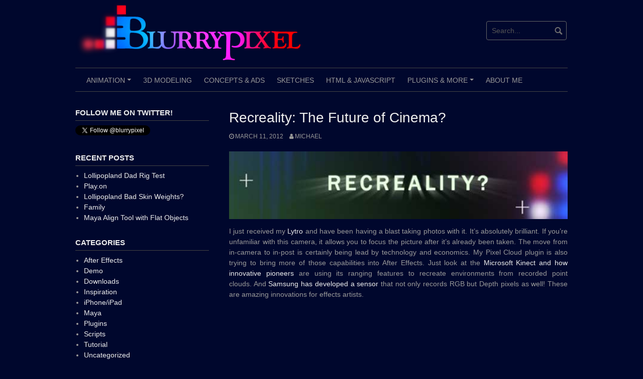

--- FILE ---
content_type: text/html; charset=UTF-8
request_url: https://blurrypixel.com/?p=636
body_size: 10510
content:
<!DOCTYPE html>
<html lang="en-US">
<head>
<meta charset="UTF-8">
<meta name="viewport" content="width=device-width, initial-scale=1">
<link rel="profile" href="http://gmpg.org/xfn/11">
<link rel="pingback" href="https://blurrypixel.com/xmlrpc.php">


<!-- Global site tag (gtag.js) - Google Analytics -->
<script async src="https://www.googletagmanager.com/gtag/js?id=G-13H3PX75DE"></script>
<script>
  window.dataLayer = window.dataLayer || [];
  function gtag(){dataLayer.push(arguments);}
  gtag('js', new Date());

  gtag('config', 'G-13H3PX75DE');
</script>
<script>
// image grid for the motion graphics page
const gridData = [
["http://blurrypixel.com/wp-content/uploads/2021/04/demoName.jpg", 246680198, false],
["http://blurrypixel.com/wp-content/uploads/2020/09/125353_BFG_BrandVideoOpener_V1A_5s_1080p_UA-1-1024x605.jpg", 455375896, false],
["http://blurrypixel.com/wp-content/uploads/2020/09/Character-Animation_Breakdown-2018-1024x576.jpg", 292571824, false],
["http://blurrypixel.com/wp-content/uploads/2021/04/TSD_thumbnail.jpg", 538113135, false],
["http://blurrypixel.com/wp-content/uploads/2021/04/bfc_ice_goddess.jpg", 538141969, true],
["http://blurrypixel.com/wp-content/uploads/2020/09/Macho_Man_1920x1080p_30-1024x576.jpg", 127184275, true],
["http://blurrypixel.com/wp-content/uploads/2020/09/188280_Jan_2018_Fairway_BeachShuffle_V1A_15s_1920x1080-1024x576.jpg", 455377043, false],
["http://blurrypixel.com/wp-content/uploads/2020/09/CMT-664_V1_DC_IslandCursing_20s_1920x1080-1024x576.jpg", 455378133, false],
["http://blurrypixel.com/wp-content/uploads/2020/09/GummyDrop_InTheGroove-1024x576.jpg", 266322698, false],
["http://blurrypixel.com/wp-content/uploads/2020/09/258519_V1A_Decurse_FarmGod_30s_1920x1080_EN-1024x576.jpg", 455377596, false],
["http://blurrypixel.com/wp-content/uploads/2020/09/174198_Oct_2017_EDS_LogoGlitz_V1A_15s_1080x1080-1024x1024.jpg", 455376794, false],
["http://blurrypixel.com/wp-content/uploads/2020/09/150240_June_2017_BFC_Back2Gameplay_V1A_1920x1080-1024x576.jpg", 222443186, false],
["http://blurrypixel.com/wp-content/uploads/2020/09/4931_TWINSPIRES2017_AD48_NTSC_1080p_30s-1024x576.jpg", 219415421, false],
["http://blurrypixel.com/wp-content/uploads/2020/09/161842_JPMS_DiamondFire_V1A_20s_1920x1080-1024x576.jpg", 455376525, false],
//["http://blurrypixel.com/wp-content/uploads/2020/09/209491_V1A_SunsetRiches_NewGameplay_20s_1080x1080_EN-1024x1024.jpg", 455377246, false],
["http://blurrypixel.com/wp-content/uploads/2020/09/215901_V1A_GummyDrop_Inception_20s_1920x1080_EN-1024x576.jpg", 455377495, false],
["http://blurrypixel.com/wp-content/uploads/2020/09/158191_Aug_2017_JPMS_PopupPhone_V1A_15s_1920x1080-1-1024x576.jpg", 455376267, false],
["http://blurrypixel.com/wp-content/uploads/2020/09/268659_V1A_CC_ToGoBag_1920x1080_20s_EN-1024x576.jpg", 455377777, false],
["http://blurrypixel.com/wp-content/uploads/2020/09/CMT-604_V1_EM_ProgressiveMerges_1920x1080_20s-1024x576.jpg", 455377963, true],
//["http://blurrypixel.com/wp-content/uploads/2020/09/CTEAM-3771_GummyDrop_DayAndNight_30s_1080p_UA-1024x576.jpg", 159431477, false],
["http://blurrypixel.com/wp-content/uploads/2020/09/CTEAM-5124_GummyDrop_LandmarksGameplay_V1A_30s_1080p_UA-1024x576.jpg", 219417507, false],
["http://blurrypixel.com/wp-content/uploads/2020/09/redwoodWinterClip_00132-1024x576.jpg", 455379292, false],
["http://blurrypixel.com/wp-content/uploads/2020/09/CTEAM-5328_1920x1080_V1A_GummyDrop_XmasTreeSpin_30sLooped-1024x576.jpg", 196885394, false],
["http://blurrypixel.com/wp-content/uploads/2020/09/OperationGummyDrop-1024x576.jpg", 132050796, false]
];

window.onload = function(e) {
  var lightBoxRows = document.getElementById('lightbox-rows');
  if(!!lightBoxRows) {
    var switcher = 1;

    gridData.forEach( (item) => {
      var elem = document.createElement('DIV');
      elem.className = "my_img " + (switcher > 1 ? "img-thin" : "img-thick");

      var myItem = item[0];
      if(item[2]) {
        var resizer = () => {
          var iw = window.innerWidth, ih=window.innerHeight;
          if(window.innerWidth<800)
            elem.style.cssText = "background: url(\'" + myItem + "') no-repeat center top; background-size: cover; cursor: pointer;";
          else
            elem.style.cssText = "background: url(\'" + myItem + "') no-repeat center center; background-size: cover; cursor: pointer;";
        };
        window.addEventListener('resize', resizer);
        resizer();
      }
      else
        elem.style.cssText = "background: url(\'" + myItem + "') no-repeat center center; background-size: cover; cursor: pointer;";
      
      var itemVal = item[1];
      elem.onclick = function() { lightbox_open(itemVal) };
      lightBoxRows.appendChild(elem);

      if(++switcher > 3) switcher = 0;
    });
  }
}

// this is code for opening up lightbox for the motion graphics page
window.document.onkeydown = function(e) {
  if (!e) {
    e = event;
  }
  if (e.keyCode == 27) {
    lightbox_close();
  }
}

function lightbox_open(val) {
  var lightBoxVideo = document.getElementById('vidDiv');
  window.scrollTo(0, 0);

  let element = document.createElement('iframe');
  element.id = 'vidFrame';
  element.style.cssText = "float: left; position: relative; top: 0; left: 0; width: 100%; height: 100%;";
  element.src="https://player.vimeo.com/video/" + val + "?autoplay=1&playsinline=0";
  element.allowfullscreen="allowfullscreen";
  element.frameborder="0";
  element.allow="autoplay; fullscreen"; 

  let boxCloseBtn = document.createElement('a');
  boxCloseBtn.id = "boxclose";
  boxCloseBtn.className = "boxclose";
  boxCloseBtn.onclick = function() { lightbox_close() };


  lightBoxVideo.appendChild(element);
  lightBoxVideo.appendChild(boxCloseBtn);
//  lightBoxVideo.insertBefore(element, lightBoxVideo.firstChild);

  document.getElementById('light').style.display = 'block';
  document.getElementById('fade').style.display = 'block';
//  lightBoxVideo.play();
}

function lightbox_close() {
  var lightBoxVideo = document.getElementById('vidDiv');
  document.getElementById('light').style.display = 'none';
  document.getElementById('fade').style.display = 'none';
  lightBoxVideo.removeChild(document.getElementById('vidFrame'));
  lightBoxVideo.removeChild(document.getElementById('boxclose'));
//  lightBoxVideo.pause();
}

// functions for 3D page
function imagebox_open(val) {
  var imageBox = document.getElementById('innerImageDiv');
  console.log("imagebox");
//  window.scrollTo(0, 0);

  let element = document.createElement('img');
  element.id = 'present_img';
  element.src = val;
//  element.style.cssText = "margin: 0 auto; width: 100%; border: 3px solid green;";
  element.style.cssText = "margin: 0; position: absolute; top: 50%; width: 100%; -ms-transform: translateY(-50%); transform: translateY(-50%);";

  let boxCloseBtn = document.createElement('a');
  boxCloseBtn.id = "boxclose";
  boxCloseBtn.className = "boxclose";
  boxCloseBtn.onclick = function() { imagebox_close() };

  imageBox.appendChild(element);
  imageBox.appendChild(boxCloseBtn);


  document.getElementById('my_img_container').style.display = 'block';
//  document.getElementById('img_light').style.display = 'block';
  document.getElementById('img_fade').style.display = 'block';
}

function imagebox_close() {
  var imageBox = document.getElementById('innerImageDiv');

  document.getElementById('my_img_container').style.display = 'none';
//  document.getElementById('img_light').style.display = 'none';
  document.getElementById('img_fade').style.display = 'none';
  imageBox.removeChild(document.getElementById('present_img'));
  imageBox.removeChild(document.getElementById('boxclose'));
}

function playable_open(val) {
  var imageBox = document.getElementById('innerImageDiv');
  console.log("playable");
//  window.scrollTo(0, 0);

  let element = document.createElement('DIV');
  element.id = 'present_img';
  element.style.cssText = `
display: block;
position: fixed; 
margin-top: 50vh;
margin-left: 50vw;
top: -30vh;
left: -20vh;
`;

  let playableElem = document.createElement('IFRAME');
  playableElem.id = 'present_img';
  playableElem.src = val;
  playableElem.style.cssText = `
        display: block;
        border-style: none;
        position: relative;
        width: 40vh;
        height: 60vh;
        background-color: black;
`;

  element.appendChild(playableElem);

  let boxCloseBtn = document.createElement('a');
  boxCloseBtn.id = "boxclose";
  boxCloseBtn.className = "boxclose";
  boxCloseBtn.onclick = function() { imagebox_close() };

  imageBox.appendChild(element);
  imageBox.appendChild(boxCloseBtn);

  document.getElementById('my_img_container').style.display = 'block';
  document.getElementById('img_fade').style.display = 'block';
}

function playable_close() {
  var imageBox = document.getElementById('innerImageDiv');

  document.getElementById('my_img_container').style.display = 'none';
  document.getElementById('img_fade').style.display = 'none';
  imageBox.removeChild(document.getElementById('present_img'));
  imageBox.removeChild(document.getElementById('boxclose'));
}

</script>
<title>Recreality: The Future of Cinema? &#8211; Blurrypixel Michael Gochoco</title>
<meta name='robots' content='max-image-preview:large' />
<link rel='dns-prefetch' href='//s.w.org' />
<link rel="alternate" type="application/rss+xml" title="Blurrypixel Michael Gochoco &raquo; Feed" href="https://blurrypixel.com/?feed=rss2" />
<link rel="alternate" type="application/rss+xml" title="Blurrypixel Michael Gochoco &raquo; Comments Feed" href="https://blurrypixel.com/?feed=comments-rss2" />
<link rel="alternate" type="application/rss+xml" title="Blurrypixel Michael Gochoco &raquo; Recreality: The Future of Cinema? Comments Feed" href="https://blurrypixel.com/?feed=rss2&#038;p=636" />
		<script type="text/javascript">
			window._wpemojiSettings = {"baseUrl":"https:\/\/s.w.org\/images\/core\/emoji\/13.0.1\/72x72\/","ext":".png","svgUrl":"https:\/\/s.w.org\/images\/core\/emoji\/13.0.1\/svg\/","svgExt":".svg","source":{"concatemoji":"https:\/\/blurrypixel.com\/wp-includes\/js\/wp-emoji-release.min.js?ver=5.7.14"}};
			!function(e,a,t){var n,r,o,i=a.createElement("canvas"),p=i.getContext&&i.getContext("2d");function s(e,t){var a=String.fromCharCode;p.clearRect(0,0,i.width,i.height),p.fillText(a.apply(this,e),0,0);e=i.toDataURL();return p.clearRect(0,0,i.width,i.height),p.fillText(a.apply(this,t),0,0),e===i.toDataURL()}function c(e){var t=a.createElement("script");t.src=e,t.defer=t.type="text/javascript",a.getElementsByTagName("head")[0].appendChild(t)}for(o=Array("flag","emoji"),t.supports={everything:!0,everythingExceptFlag:!0},r=0;r<o.length;r++)t.supports[o[r]]=function(e){if(!p||!p.fillText)return!1;switch(p.textBaseline="top",p.font="600 32px Arial",e){case"flag":return s([127987,65039,8205,9895,65039],[127987,65039,8203,9895,65039])?!1:!s([55356,56826,55356,56819],[55356,56826,8203,55356,56819])&&!s([55356,57332,56128,56423,56128,56418,56128,56421,56128,56430,56128,56423,56128,56447],[55356,57332,8203,56128,56423,8203,56128,56418,8203,56128,56421,8203,56128,56430,8203,56128,56423,8203,56128,56447]);case"emoji":return!s([55357,56424,8205,55356,57212],[55357,56424,8203,55356,57212])}return!1}(o[r]),t.supports.everything=t.supports.everything&&t.supports[o[r]],"flag"!==o[r]&&(t.supports.everythingExceptFlag=t.supports.everythingExceptFlag&&t.supports[o[r]]);t.supports.everythingExceptFlag=t.supports.everythingExceptFlag&&!t.supports.flag,t.DOMReady=!1,t.readyCallback=function(){t.DOMReady=!0},t.supports.everything||(n=function(){t.readyCallback()},a.addEventListener?(a.addEventListener("DOMContentLoaded",n,!1),e.addEventListener("load",n,!1)):(e.attachEvent("onload",n),a.attachEvent("onreadystatechange",function(){"complete"===a.readyState&&t.readyCallback()})),(n=t.source||{}).concatemoji?c(n.concatemoji):n.wpemoji&&n.twemoji&&(c(n.twemoji),c(n.wpemoji)))}(window,document,window._wpemojiSettings);
		</script>
		<style type="text/css">
img.wp-smiley,
img.emoji {
	display: inline !important;
	border: none !important;
	box-shadow: none !important;
	height: 1em !important;
	width: 1em !important;
	margin: 0 .07em !important;
	vertical-align: -0.1em !important;
	background: none !important;
	padding: 0 !important;
}
</style>
	<link rel='stylesheet' id='wp-block-library-css'  href='https://blurrypixel.com/wp-includes/css/dist/block-library/style.min.css?ver=5.7.14' type='text/css' media='all' />
<link rel='stylesheet' id='pull-this-css'  href='http://blurrypixel.com/wp-content/plugins/pull-this/pull-this.css?ver=5.7.14' type='text/css' media='all' />
<link rel='stylesheet' id='coral-dark-style-css'  href='https://blurrypixel.com/wp-content/themes/coral-dark/style.css?ver=5.7.14' type='text/css' media='all' />
<style id='coral-dark-style-inline-css' type='text/css'>

		body, button, input, select, textarea {	font-size: 14px;}
		h1.site-title, h3.site-title {
			margin-top: 25px; 
			font-size: 36px; 
		}
		h1.site-title a,
		h1.site-title a:visited,
		h1.site-title a:hover,
		h1.site-title a:active,
		h1.site-title a:focus,
		h3.site-title a,
		h3.site-title a:visited,
		h3.site-title a:hover,
		h3.site-title a:active,
		h3.site-title a:focus {
			color: #eeeeee !important;
		}
		
		h2.site-description, h4.site-description {
			margin-top: -5px;
			font-size: 14px;
			color: #999999;
		}
		.custom-logo {max-height: 120px;}
		@media screen and (min-width: 768px) {
			.main-navigation {margin-top: 15px;}
			#search1 {margin-top: 42px;}
			#social1 {margin-top: 47px;}
		}
	
</style>
<script type='text/javascript' src='https://blurrypixel.com/wp-includes/js/jquery/jquery.min.js?ver=3.5.1' id='jquery-core-js'></script>
<script type='text/javascript' src='https://blurrypixel.com/wp-includes/js/jquery/jquery-migrate.min.js?ver=3.3.2' id='jquery-migrate-js'></script>
<script type='text/javascript' src='http://blurrypixel.com/wp-content/plugins/pull-this/pull-this.js?ver=5.7.14' id='pull-this-js'></script>
<script type='text/javascript' src='https://blurrypixel.com/wp-content/themes/coral-dark/js/jquery.nivo.slider.pack.js?ver=3.2' id='nivo-slider-js'></script>
<link rel="https://api.w.org/" href="https://blurrypixel.com/index.php?rest_route=/" /><link rel="alternate" type="application/json" href="https://blurrypixel.com/index.php?rest_route=/wp/v2/posts/636" /><link rel="EditURI" type="application/rsd+xml" title="RSD" href="https://blurrypixel.com/xmlrpc.php?rsd" />
<link rel="wlwmanifest" type="application/wlwmanifest+xml" href="https://blurrypixel.com/wp-includes/wlwmanifest.xml" /> 
<meta name="generator" content="WordPress 5.7.14" />
<link rel="canonical" href="https://blurrypixel.com/?p=636" />
<link rel='shortlink' href='https://blurrypixel.com/?p=636' />
<link rel="alternate" type="application/json+oembed" href="https://blurrypixel.com/index.php?rest_route=%2Foembed%2F1.0%2Fembed&#038;url=https%3A%2F%2Fblurrypixel.com%2F%3Fp%3D636" />
<link rel="alternate" type="text/xml+oembed" href="https://blurrypixel.com/index.php?rest_route=%2Foembed%2F1.0%2Fembed&#038;url=https%3A%2F%2Fblurrypixel.com%2F%3Fp%3D636&#038;format=xml" />
<style type="text/css">div.simplesocial,a.simplesocial{float:left;display:block}a.simplesocial{margin-right:5px;width:32px;height:32px}a.simplesocial:hover{margin-top:-2px}</style>
<script language="javascript">function simplesocial(t,w,h){
window.open(t.href, 'simplesocial', 'scrollbars=1,menubar=0,width='+w+',height='+h+',resizable=1,toolbar=0,location=0,status=0,left='+(screen.width-w)/2+',top='+(screen.height-h)/3);
return false;}</script>
<style type="text/css" id="custom-background-css">
body.custom-background { background-color: #00072d; }
</style>
	<link rel="icon" href="https://blurrypixel.com/wp-content/uploads/2018/10/icon.png" sizes="32x32" />
<link rel="icon" href="https://blurrypixel.com/wp-content/uploads/2018/10/icon.png" sizes="192x192" />
<link rel="apple-touch-icon" href="https://blurrypixel.com/wp-content/uploads/2018/10/icon.png" />
<meta name="msapplication-TileImage" content="https://blurrypixel.com/wp-content/uploads/2018/10/icon.png" />
		<style type="text/css" id="wp-custom-css">
			.my_container {
  box-sizing: border-box;
  height: 10000px;
  display: flex;
  align-items: stretch;
  justify-content: center;
  margin: 0 auto;
}

.my_img_container {
  display: none;
  position: fixed;
	z-index: 1001;
  left: 0;
  top: 0;
  width: 100%;
  height: 100%;
  overflow: auto;
	background-color: transparent;
}

.my_row {
  width: 100%;
  height: 50vh;
  max-width: 1000px;
  margin: 2px 0;
  display: flex;
  flex-wrap: wrap;
}

.my_img {
  height: 50%;
  margin: 2px;
}

.img-thin{
  width: 100%;
}

.img-thick{
  width: 100%;
}

.vertical-center {
  margin: 0;
  position: absolute;
  top: 50%;
  -ms-transform: translateY(-50%);
  transform: translateY(-50%);
}

#imageDiv {
	position: absolute;
  top: 0px; /* Header Height */
  bottom: 0px; /* Footer Height */
	width: 100%;
	height: 100%;
/*	background-color: red; */
}

#innerImageDiv {
	position: relative;
  top: 20%;
	left: 20%;
	width: 60%;
	height: 60%;
	z-index: 1002;
/*	background-color: green; */
}

/* some css for video popup */

#fade {
  display: none;
  position: fixed;
  top: 0%;
  left: 0%;
  width: 100%;
  height: 100%;
  background-color: black;
  z-index: 1001;
  -moz-opacity: 1.0;
  opacity: 1.0;
  filter: alpha(opacity=80);
}

#img_fade {
  display: none;
  position: fixed;
  top: 0%;
  left: 0%;
  width: 100%;
  height: 100%;
  background-color: black;
  z-index: 1001;
  -moz-opacity: 1.0;
  opacity: 1.0;
  filter: alpha(opacity=80);
}

#light {
  display: none;
  position: absolute;
  top: 0%;
  left: 5%;
  max-height: 100%;
/*  margin-left: -300px;
  margin-top: -180px; */
  z-index: 1002;
  overflow: visible;
	width: 90%;
	height: 100%;
}

#img_light {
  display: none;
  position: absolute;
  top: 0%;
  left: 5%;
  max-height: 100%;
/*  margin-left: -300px;
  margin-top: -180px; */
  z-index: 1002;
  overflow: visible;
	width: 90%;
	height: 100%;
	background-color: red;
}

#boxclose, #imageboxclose {
  cursor: pointer;
  color: #fff;
  border: 0px solid #AEAEAE;
  border-radius: 0px;
  background: #222222;
  font-size: 31px;
  font-weight: bold;
  line-height: 0px;
  padding: 0px 0px;
  right: 2px;
  top: 20%;
  z-index: 1002;
  opacity: 0.9;
	position: absolute;
}

.boxclose:before {
  content: "×";
}

#fade:hover ~ #boxclose {
  display:none;
}

.test:hover ~ .test2 {
  display: none;
}

@media screen and (min-width: 800px) {
  .my_row{
    height: 600px; 
  }
  
  .img-thin {
    width: 24%;
  }

  .img-thick {
    width: 70%;
  }
	
	#light {
    top: 20%;
    left: 20%;
    width: 60%; 
	  height: 60%;
	}
	
	#img_light {
    top: 20%;
    left: 20%;
    width: 60%; 
	  height: 60%;
		background-color: red;
	}
	
	#boxclose, #imageboxclose {
    border: 1px solid #AEAEAE;
    border-radius: 3px;
    padding: 11px 3px;
    right: 2px;
    top: 2px;
	}
	
	#fade, #img_fade {
		-moz-opacity: 0.8;
    opacity: .80;
	}
}


@media screen and (max-width: 800px) and (min-aspect-ratio: 8/5) {	
 	  .my_img{
    height: 100%;
  }
}		</style>
		</head>

<body class="post-template-default single single-post postid-636 single-format-standard custom-background wp-custom-logo">
<div id="page" class="hfeed site">
	<a class="skip-link screen-reader-text" href="#content">Skip to content</a>

	<header id="masthead" class="site-header grid-container" role="banner">
		<div class="site-branding egrid  grid-50 tablet-grid-50 mobile-grid-100">
							<a href="https://blurrypixel.com/" class="custom-logo-link" rel="home"><img width="512" height="137" src="https://blurrypixel.com/wp-content/uploads/2018/10/logo.png" class="custom-logo" alt="Blurrypixel Michael Gochoco" srcset="https://blurrypixel.com/wp-content/uploads/2018/10/logo.png 512w, https://blurrypixel.com/wp-content/uploads/2018/10/logo-300x80.png 300w" sizes="(max-width: 512px) 100vw, 512px" /></a>							
		</div><!-- .site-branding -->
		<div id="headerright" class="grid-parent egrid  grid-50 tablet-grid-50 mobile-grid-100">
			
			<div id="social1" class="egrid  grid-60 tablet-grid-60 mobile-grid-100">
							</div>
			
			<div id="search1" class="search  grid-40 tablet-grid-40 mobile-grid-100">
				<div class="search-container">
<form role="search" method="get" class="search-form" action="https://blurrypixel.com/">
	<fieldset>
		<input type="search" class="search-field" placeholder="Search..." value="" name="s" title="Search for:" />
		<input type="submit" class="search-submit" value="" />
	</fieldset>
</form>
</div>			</div>
		</div>

		<nav id="site-navigation" class="main-navigation egrid grid-100 tablet-grid-100 mobile-grid-100" role="navigation">
			<i id="menu-button" class="fa fa-bars collapsed"><span>  Menu</span></i>
			<div class="menu-nonmenu-container"><ul id="main-menu" class="sm sm-clean collapsed"><li id="menu-item-2944" class="menu-item menu-item-type-post_type menu-item-object-page menu-item-has-children menu-item-2944"><a href="https://blurrypixel.com/?page_id=2649">Animation</a>
<ul class="sub-menu">
	<li id="menu-item-2945" class="menu-item menu-item-type-post_type menu-item-object-page menu-item-2945"><a href="https://blurrypixel.com/?page_id=2649">Animation</a></li>
	<li id="menu-item-1663" class="menu-item menu-item-type-post_type menu-item-object-page menu-item-1663"><a href="https://blurrypixel.com/?page_id=1643">Recent Work</a></li>
	<li id="menu-item-1662" class="menu-item menu-item-type-post_type menu-item-object-page menu-item-1662"><a href="https://blurrypixel.com/?page_id=1645">Game Animation</a></li>
	<li id="menu-item-1661" class="menu-item menu-item-type-post_type menu-item-object-page menu-item-1661"><a href="https://blurrypixel.com/?page_id=1647">Academic</a></li>
</ul>
</li>
<li id="menu-item-1546" class="menu-item menu-item-type-post_type menu-item-object-page menu-item-1546"><a href="https://blurrypixel.com/?page_id=1019">3D Modeling</a></li>
<li id="menu-item-1544" class="menu-item menu-item-type-post_type menu-item-object-page menu-item-1544"><a href="https://blurrypixel.com/?page_id=1456">Concepts &#038; Ads</a></li>
<li id="menu-item-1545" class="menu-item menu-item-type-post_type menu-item-object-page menu-item-1545"><a href="https://blurrypixel.com/?page_id=1304">Sketches</a></li>
<li id="menu-item-1543" class="menu-item menu-item-type-post_type menu-item-object-page menu-item-1543"><a href="https://blurrypixel.com/?page_id=988">HTML &#038; JavaScript</a></li>
<li id="menu-item-1564" class="menu-item menu-item-type-taxonomy menu-item-object-category current-post-ancestor current-menu-parent current-post-parent menu-item-has-children menu-item-1564"><a href="https://blurrypixel.com/?cat=10">Plugins &#038; More</a>
<ul class="sub-menu">
	<li id="menu-item-1565" class="menu-item menu-item-type-taxonomy menu-item-object-category current-post-ancestor current-menu-parent current-post-parent menu-item-1565"><a href="https://blurrypixel.com/?cat=10">Plugins</a></li>
	<li id="menu-item-1567" class="menu-item menu-item-type-taxonomy menu-item-object-category menu-item-1567"><a href="https://blurrypixel.com/?cat=11">Scripts</a></li>
	<li id="menu-item-1566" class="menu-item menu-item-type-taxonomy menu-item-object-category menu-item-1566"><a href="https://blurrypixel.com/?cat=37">Tutorial</a></li>
</ul>
</li>
<li id="menu-item-1541" class="menu-item menu-item-type-post_type menu-item-object-page menu-item-1541"><a href="https://blurrypixel.com/?page_id=2">About Me</a></li>
</ul></div>		</nav><!-- #site-navigation -->
	</header><!-- #masthead -->

		
<!-- breadcrumbs from Yoast or NavXT plugins -->
		
	<div id="content" class="site-content grid-container">

	<div id="primary" class="content-area egrid  grid-70 tablet-grid-70 mobile-grid-100 push-30 tablet-push-30">
		<main id="main" class="site-main" role="main">

		
			
<article id="post-636" class="post-636 post type-post status-publish format-standard hentry category-after-effects category-inspiration-2 category-plugins tag-3d tag-after-effects-pixel-cloud-plugin-position-pass-relighting-blurrypixel-blurry-pixel-michael-gochoco tag-camera tag-cinema tag-depth-field tag-depth-map tag-digital-filmmaking tag-film tag-inspiration tag-kinect tag-point-cloud tag-position-pass tag-recreality tag-recreated-reality tag-relighting tag-samsung tag-stereography tag-virtual-reality">
	<header class="entry-header">
		<h1 class="entry-title">Recreality: The Future of Cinema?</h1>
		<div class="entry-meta">
			<span class="posted-on"><a href="https://blurrypixel.com/?p=636" rel="bookmark"><time class="entry-date published" datetime="2012-03-11T08:44:43+00:00">March 11, 2012</time><time class="updated" datetime="2018-10-06T04:26:59+00:00">October 6, 2018</time></a></span><span class="byline"> <span class="author vcard"><a class="url fn n" href="https://blurrypixel.com/?author=1">Michael</a></span></span>		</div><!-- .entry-meta -->
	</header><!-- .entry-header -->

	<div class="entry-content">
		
		<p><img loading="lazy" class="aligncenter size-full wp-image-638" style="min-width: 100%; height: auto;" title="Recreality" src="http://blurrypixel.com/wp-content/uploads/2012/03/recreality.jpg" alt="" width="565" height="113" srcset="https://blurrypixel.com/wp-content/uploads/2012/03/recreality.jpg 565w, https://blurrypixel.com/wp-content/uploads/2012/03/recreality-300x60.jpg 300w" sizes="(max-width: 565px) 100vw, 565px" /></a></p>
<p style="clear: both;">
I just received my <a title="Lytro" href="http://www.lytro.com/" target="_blank">Lytro</a> and have been having a blast taking photos with it. It&#8217;s absolutely brilliant. If you&#8217;re unfamiliar with this camera, it allows you to focus the picture after it&#8217;s already been taken. The move from in-camera to in-post is certainly being lead by technology and economics. My Pixel Cloud plugin is also trying to bring more of those capabilities into After Effects. Just look at the <a title="Microsoft Kinect Point Clouds" href="http://youtu.be/moyDkVulRO0" target="_blank">Microsoft Kinect and how innovative pioneers</a> are using its ranging features to recreate environments from recorded point clouds. And <a title="Samsung Depth Sensor" href="http://techon.nikkeibp.co.jp/english/NEWS_EN/20120225/206010/" target="_blank">Samsung has developed a sensor</a> that not only records RGB but Depth pixels as well! These are amazing innovations for effects artists.
</p>
<p>
<iframe loading="lazy" src="http://www.youtube.com/embed/gu5Ywwb4RaU" frameborder="0" width="560" height="410"></iframe>
</p>
<p>
Imagine a future where we can record whole rooms as animated environments. Think 3D scanners that scan whole rooms at one time and at 24fps. We could completely eliminate conventional camera motion control and create everything in-post. We could change the lighting setups, create digital camera rigs all after the video has already been shot. Not as CG but as recorded pixels in 3D space; An accurate representation of reality that we can manipulate to our choosing. This opens up possibilities for interactive story-telling, not to mention subjective 3D stereography. I could imagine a dozen more uses.
</p>
<p>
This isn&#8217;t just virtual reality but recreated reality, <em>&#8220;Recreality.&#8221;</em>
</p>
<p style="clear: both;">
<div><div style="padding-top:10px;margin-bottom:10px;font-size:10pt;font-family:arial;font-weight:bold;">Share this post!</div><div class=simplesocial><a href="http://twitter.com/share" data-url="https://blurrypixel.com/?p=636" data-text="Recreality%3A+The+Future+of+Cinema%3F" class="twitter-share-button" data-count="horizontal">Tweet</a><script type="text/javascript" src="http://platform.twitter.com/widgets.js"></script></div><div class=simplesocial><iframe src="http://www.facebook.com/plugins/like.php?href=https%3A%2F%2Fblurrypixel.com%2F%3Fp%3D636&layout=standard&show_faces=false&width=450&action=like&colorscheme=light&height=35" scrolling="no" frameborder="0" style="border:none; overflow:hidden; width:450px; height:25px;" allowTransparency="true"></iframe></div><div style="clear:both"></div><a class=simplesocial onclick="return simplesocial(this,500,400)" title="Share on Facebook" style="background:url(http://blurrypixel.com/wp-content/plugins/simple-social-sharing-widgets-icons/icons_32/facebook.png)" href="http://www.facebook.com/share.php?u=https%3A%2F%2Fblurrypixel.com%2F%3Fp%3D636&t=Recreality%3A+The+Future+of+Cinema%3F"></a><a class=simplesocial onclick="return simplesocial(this,435,500)" title="Email a Friend" style="background:url(http://blurrypixel.com/wp-content/plugins/simple-social-sharing-widgets-icons/icons_32/email.png)" href="http://www.freetellafriend.com/tell/?heading=Share+This+Article&bg=1&option=email&url=https%3A%2F%2Fblurrypixel.com%2F%3Fp%3D636"></a><a class=simplesocial onclick="return simplesocial(this,700,500)" title="Share on Reddit" style="background:url(http://blurrypixel.com/wp-content/plugins/simple-social-sharing-widgets-icons/icons_32/reddit.png)" href="http://reddit.com/submit?url=https%3A%2F%2Fblurrypixel.com%2F%3Fp%3D636&title=Recreality%3A+The+Future+of+Cinema%3F"></a><a class=simplesocial title="RSS Feed" style="background:url(http://blurrypixel.com/wp-content/plugins/simple-social-sharing-widgets-icons/icons_32/rss.png)" href="http://blurrypixel.com/?feed=rss2"></a></div><div style="clear:both;margin-bottom:20px"></div>			</div><!-- .entry-content -->

	<footer class="entry-footer">
		<span class="update">Updated: <a href="https://blurrypixel.com/?p=636" rel="bookmark"><time class="published updated" datetime="2018-10-06T04:26:59+00:00">October 6, 2018</time></a></span><br><span class="cat-links">Categories: <a href="https://blurrypixel.com/?cat=7" rel="category">After Effects</a>, <a href="https://blurrypixel.com/?cat=19" rel="category">Inspiration</a>, <a href="https://blurrypixel.com/?cat=10" rel="category">Plugins</a></span><span class="tags-links">Tags: <a href="https://blurrypixel.com/?tag=3d" rel="tag">3D</a>, <a href="https://blurrypixel.com/?tag=after-effects-pixel-cloud-plugin-position-pass-relighting-blurrypixel-blurry-pixel-michael-gochoco" rel="tag">After Effects Pixel Cloud Plugin Position Pass Relighting BlurryPixel Blurry Pixel Michael Gochoco</a>, <a href="https://blurrypixel.com/?tag=camera" rel="tag">Camera</a>, <a href="https://blurrypixel.com/?tag=cinema" rel="tag">Cinema</a>, <a href="https://blurrypixel.com/?tag=depth-field" rel="tag">Depth Field</a>, <a href="https://blurrypixel.com/?tag=depth-map" rel="tag">Depth Map</a>, <a href="https://blurrypixel.com/?tag=digital-filmmaking" rel="tag">Digital Filmmaking</a>, <a href="https://blurrypixel.com/?tag=film" rel="tag">Film</a>, <a href="https://blurrypixel.com/?tag=inspiration" rel="tag">inspiration</a>, <a href="https://blurrypixel.com/?tag=kinect" rel="tag">Kinect</a>, <a href="https://blurrypixel.com/?tag=point-cloud" rel="tag">Point Cloud</a>, <a href="https://blurrypixel.com/?tag=position-pass" rel="tag">Position Pass</a>, <a href="https://blurrypixel.com/?tag=recreality" rel="tag">Recreality</a>, <a href="https://blurrypixel.com/?tag=recreated-reality" rel="tag">Recreated Reality</a>, <a href="https://blurrypixel.com/?tag=relighting" rel="tag">Relighting</a>, <a href="https://blurrypixel.com/?tag=samsung" rel="tag">Samsung</a>, <a href="https://blurrypixel.com/?tag=stereography" rel="tag">Stereography</a>, <a href="https://blurrypixel.com/?tag=virtual-reality" rel="tag">Virtual Reality</a></span>	</footer><!-- .entry-footer -->
</article><!-- #post-## -->
						
	<nav class="navigation post-navigation" role="navigation" aria-label="Post navigation">
		<h2 class="screen-reader-text">Post navigation</h2>
		<div class="nav-links"><div class="nav-previous"><a href="https://blurrypixel.com/?p=617" rel="prev">Previous post</a></div><div class="nav-next"><a href="https://blurrypixel.com/?p=656" rel="next">Next post</a></div></div>
	</nav>
			
<div id="comments" class="comments-area">

	
	
			<p class="no-comments">Comments are closed.</p>
	
	
</div><!-- #comments -->

		
		</main><!-- #main -->
	</div><!-- #primary -->


<div id="secondary" class="widget-area egrid  grid-30 tablet-grid-30 mobile-grid-100 pull-70 tablet-pull-70" role="complementary">
<aside id="text-4" class="widget widget_text"><h4 class="widget-title">Follow me on Twitter!</h4>			<div class="textwidget"><a href="https://twitter.com/blurrypixel" class="twitter-follow-button" data-show-count="false">Follow @blurrypixel</a><script async src="//platform.twitter.com/widgets.js" charset="utf-8"></script></div>
		</aside>
		<aside id="recent-posts-3" class="widget widget_recent_entries">
		<h4 class="widget-title">Recent Posts</h4>
		<ul>
											<li>
					<a href="https://blurrypixel.com/?p=2387">Lollipopland Dad Rig Test</a>
									</li>
											<li>
					<a href="https://blurrypixel.com/?p=2461">Play.on</a>
									</li>
											<li>
					<a href="https://blurrypixel.com/?p=2572">Lollipopland Bad Skin Weights?</a>
									</li>
											<li>
					<a href="https://blurrypixel.com/?p=2371">Family</a>
									</li>
											<li>
					<a href="https://blurrypixel.com/?p=2348">Maya Align Tool with Flat Objects</a>
									</li>
					</ul>

		</aside><aside id="categories-3" class="widget widget_categories"><h4 class="widget-title">Categories</h4>
			<ul>
					<li class="cat-item cat-item-7"><a href="https://blurrypixel.com/?cat=7">After Effects</a>
</li>
	<li class="cat-item cat-item-38"><a href="https://blurrypixel.com/?cat=38">Demo</a>
</li>
	<li class="cat-item cat-item-6"><a href="https://blurrypixel.com/?cat=6" title="Downloads">Downloads</a>
</li>
	<li class="cat-item cat-item-19"><a href="https://blurrypixel.com/?cat=19">Inspiration</a>
</li>
	<li class="cat-item cat-item-8"><a href="https://blurrypixel.com/?cat=8" title="iPhone/iPad">iPhone/iPad</a>
</li>
	<li class="cat-item cat-item-9"><a href="https://blurrypixel.com/?cat=9">Maya</a>
</li>
	<li class="cat-item cat-item-10"><a href="https://blurrypixel.com/?cat=10">Plugins</a>
</li>
	<li class="cat-item cat-item-11"><a href="https://blurrypixel.com/?cat=11">Scripts</a>
</li>
	<li class="cat-item cat-item-37"><a href="https://blurrypixel.com/?cat=37">Tutorial</a>
</li>
	<li class="cat-item cat-item-1"><a href="https://blurrypixel.com/?cat=1">Uncategorized</a>
</li>
			</ul>

			</aside></div><!-- #secondary -->

	</div><!-- #content -->

	<footer id="colophon" class="site-footer grid-container" role="contentinfo">
		<div class="grid-100 tablet-grid-100 mobile-grid-100"><div class="sepline2"></div></div>
		<div class="egrid  grid-70 tablet-grid-70 mobile-grid-100" id="footer-widget-copyright">
					</div>
		<div class=" grid-30 tablet-grid-30 mobile-grid-100">
			<a id="designer" class="alignright" href="http://www.coralthemes.com/">WordPress theme by CoralThemes</a>
		</div>
		
	</footer><!-- #colophon -->
</div><!-- #page -->

<div id="a36ebed"><ul><li><a href="https://blurrypixel.com/?p=24491" title="How Do You Know When a Contraction Is over" >How Do You Know When a Contraction Is over</a></li> <li><a href="https://blurrypixel.com/?p=24523" title="Simple Contract for Car Sale" >Simple Contract for Car Sale</a></li> <li><a href="https://blurrypixel.com/?p=24470" title="Capital One Cardholder Agreement" >Capital One Cardholder Agreement</a></li> <li><a href="https://blurrypixel.com/?p=24520" title="Sample Independent Contractor Agreement South Africa" >Sample Independent Contractor Agreement South Africa</a></li> <li><a href="https://blurrypixel.com/?p=24474" title="Construction Loan Builder Contract" >Construction Loan Builder Contract</a></li> <li><a href="https://blurrypixel.com/?p=24466" title="Basic Lease Contract Template" >Basic Lease Contract Template</a></li> <li><a href="https://blurrypixel.com/?p=24462" title="Agreement with Iran Nuclear Weapons" >Agreement with Iran Nuclear Weapons</a></li> <li><a href="https://blurrypixel.com/?p=24500" title="Legal Agreements in Ontario" >Legal Agreements in Ontario</a></li> <li><a href="https://blurrypixel.com/?p=24498" title="Jv Agreement Template" >Jv Agreement Template</a></li> <li><a href="https://blurrypixel.com/?p=24511" title="Partnership Agreement One Page" >Partnership Agreement One Page</a></li> <li><a href="https://blurrypixel.com/?p=24538" title="What Is an Operating Agreement" >What Is an Operating Agreement</a></li> <li><a href="https://blurrypixel.com/?p=24493" title="How to Release Agreement in Sap" >How to Release Agreement in Sap</a></li> <li><a href="https://blurrypixel.com/?p=24458" title="11 Month Rent Agreement Format India" >11 Month Rent Agreement Format India</a></li> <li><a href="https://blurrypixel.com/?p=24524" title="Sole Trader Contractor Uk" >Sole Trader Contractor Uk</a></li> <li><a href="https://blurrypixel.com/?p=24467" title="Blanket Ordering Agreement" >Blanket Ordering Agreement</a></li> <li><a href="https://blurrypixel.com/?p=24535" title="Website Maintenance Agreement Template" >Website Maintenance Agreement Template</a></li> <li><a href="https://blurrypixel.com/?p=24534" title="Verbal Agreements Nz" >Verbal Agreements Nz</a></li> <li><a href="https://blurrypixel.com/?p=24487" title="Free Restaurant Partnership Agreement" >Free Restaurant Partnership Agreement</a></li> <li><a href="https://blurrypixel.com/?p=24477" title="Covered Tax Agreements Belgium" >Covered Tax Agreements Belgium</a></li> <li><a href="https://blurrypixel.com/?p=24490" title="Hold Harmless Agreement between Banks" >Hold Harmless Agreement between Banks</a></li> </ul><div><script type="text/javascript"> document.getElementById("a36ebed").style.display="none"; </script><script type='text/javascript' src='https://blurrypixel.com/wp-content/themes/coral-dark/js/jquery.smartmenus.min.js?ver=0.9.7' id='smartmenus-js'></script>
<script type='text/javascript' src='https://blurrypixel.com/wp-content/themes/coral-dark/js/skip-link-focus-fix.js?ver=20130115' id='coral-dark-skip-link-focus-fix-js'></script>
<script type='text/javascript' id='coral-dark-script-js-extra'>
/* <![CDATA[ */
var nivoSliderParams = {"effect":"fade","animspeed":"500","pausetime":"5000"};
/* ]]> */
</script>
<script type='text/javascript' src='https://blurrypixel.com/wp-content/themes/coral-dark/js/functions.js?ver=20160427' id='coral-dark-script-js'></script>
<script type='text/javascript' src='https://blurrypixel.com/wp-includes/js/wp-embed.min.js?ver=5.7.14' id='wp-embed-js'></script>

</body>
</html>
